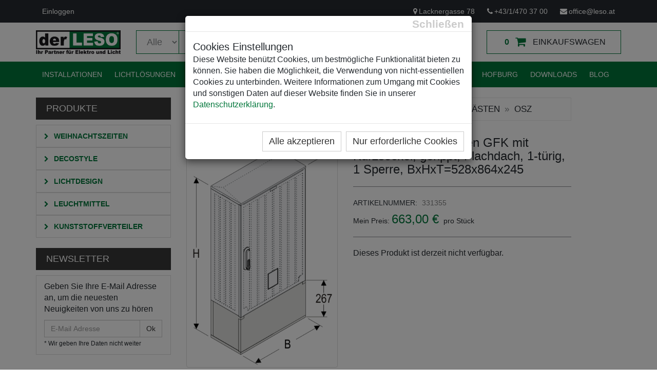

--- FILE ---
content_type: text/html; charset=utf-8
request_url: https://www.leso.at/de/Produkte/Produkt/OSZ-53x60--K-Kasten-GFK-mit-Kurzsockel-gerippt-Flachdach-1-tuerig-1-Sperre-BxHxT528x864x245/331355
body_size: 14939
content:


<!DOCTYPE html>
<html>
<head><meta charset="utf-8" /><script src="/bundles/scripts-top?v=ARJUpJ9dXHP09tZMQIOVhQxohrSXRmn5IZOY-RZiCMw1"></script>
<link href="/Content/template/css/styles-top?v=vfaggaarS8gPNnUMjH6pPgjrfAhMh3Y5Vw9QQwTXvrQ1" rel="stylesheet"/>
<link href="https://fonts.googleapis.com/css?family=Roboto+Condensed:300italic,400italic,700italic,400,300,700" rel="stylesheet" type="text/css" /><meta name="viewport" content="width=device-width, initial-scale=1.0" /><link href="/favicon.ico" rel="icon" type="image/x-icon" /><title>OSZ 53x60 + K Kasten GFK mit Kurzsockel, gerippt, Flachdach, 1-türig, 1 Sperre, BxHxT=528x864x245</title><meta name="description" content="OSZ 53x60 + K Kasten GFK mit Kurzsockel, gerippt, Flachdach, 1-türig, 1 Sperre, BxHxT=528x864x245" />

    

    <!-- Global site tag (gtag.js) - Google Analytics -->
    <script async src=https://www.googletagmanager.com/gtag/js?id=G-GK98GVWH2S></script>
    <script>
        window.dataLayer = window.dataLayer || [];
        function gtag() { dataLayer.push(arguments); }
        gtag('js', new Date());
        gtag('config', 'G-GK98GVWH2S');
    </script>

</head>
<body id="body">
    <form method="post" action="/de/Produkte/Produkt/OSZ-53x60--K-Kasten-GFK-mit-Kurzsockel-gerippt-Flachdach-1-tuerig-1-Sperre-BxHxT528x864x245/331355" onsubmit="javascript:return WebForm_OnSubmit();" id="form">
<div class="aspNetHidden">
<input type="hidden" name="__EVENTTARGET" id="__EVENTTARGET" value="" />
<input type="hidden" name="__EVENTARGUMENT" id="__EVENTARGUMENT" value="" />
<input type="hidden" name="__VIEWSTATE" id="__VIEWSTATE" value="[base64]/EMHYm2eWHbtQilPe6E9NHF8TeqsCA2gQGOHDXIU899u1lx8bxqPa6caAIAYe/PFYRDWM1UAYtURnPypMLk9x3faOn2s5KD7BRJYgsUT7gDsh/vfD5bWibEuOfbsKRKExQ/1cZax9ErvkuaIfMTJ+en8hBvTbbDEu1lArLwImkoh2/Vtub7XRwu6aE2o5T793m+lKolrbecSPJxeZJGtCf8nx9SuoFVA96xwom9S+Wkir9EdyEtiSmzDuiDELjn1N5ZAIeDEmFje81VuTFUMPXNLWhfmO14Eaft4K+9Xm46N0jwxzqD49FSdcVwNAJfjkGx3pIHh2iRxF+7+tTIACxZCXaMOBQ5uYdJQONVPBWwgX8/D1xmxHR4i4RJY9jpGvjEcEUEgVWCVuF7WPAFi3Htu4yx8LEbGiNn+dN8aTcY5jNDSiOGexIUK3lgodq/3d+3S3ChAeaxqsGA09Gbul6Y/eeQ5gHCktXPDJEORf0+PyRCocoEMA1eS3vyE3rWqHI1NfWyuT4Ep0j74IRkQbWHJtA6a6DkKBM0GeSHj7ek/HL1Xy9D+V0SYcj5M+ZciE9fXx34uHtOsrnm0qHKx1WorRqk4YLF/[base64]/r/Ft1W8jS4mV8YUJRIv3QHh2/gR2qzPYDkJsWw5mxBS3omY/l6vBlSlYBSPhICp8/MSQeb7Ke2jdT/INmoGwCEsfK7cnUSGxFqUTlQ3Fw1AfS3GDGNLSvmpo+9+izxQMl4x64b0jGUTVMYNoJmyU1dZiVolH+Omd604cF/go/FtGB9nZdjkpeHEP7Y/Yuf3JUxhsacnBdai4b/u8ITeln8Y/aW6cRxQJiUXhHLwUoYRODCSITTXcLhsldnjOFLF2nAEOw21DJwB2klynZSLXDluWjRzdr8u7texd6rjnRXktGhDm/jId5cBeSUDF5imjHD9COgc6cmcXk8QHeK1S558MgltUO6OynoUQ0n2KDNF7bQrUpRYM9/pTOy1v/tZQFcrxT1YJ0ailx90sSUW+bJrJTmq6f7byLPTQx9MSQ1YT2gf5UyvijzALieDGi6aTJwXXkFiElXqK1XfpuXW/qHS13/9DkcinRctxFumy6zU6nXtLei+CyBgdRkF5RhziUC7qRuSjdu+t0w+zh866DdawX1aroD1MiI9k7dhiHXOQQPt24oUMpoommXj75LJRdtgA3/PscilLdKLzUIRfiAUAIgm8sYNUeydjp5bMIT4A78kxZcVjAm1AxgG4denS7YvHD2l1uc0M8/2SZuJPpAfJzfHXaRrI6wqmizRGvXkgAuSBMj4WFSI4XTgNbwpFSnfJIQycHHNNQVUo9BQg0oo6l01b0lk1zhTekWjEMjyKc4IBrPma71rtNLjaTUfyOTZuCbg1iazYwrBuMiT2npePWEb2z0Ef9b9d/Hucq/qKjE9K6CZQicUq37zcrBK/b3UiERlFNG3GpxQQE6/qDmQwlPx1uBjIUbaqDhSN/SQOYiJi3hxA5NfBlmUYK8vRa0GQpSgBwKw6E+53++5Ph8JAP0OFGSllwcJTEvvhFVe8iiCNJmZLCb/+BDY/Xzl9LmYDdk8JcFmL9kr2qMipLoLAFY9CKfYmUivn/Y/6Zl7qWMuBJ9VB7EkVytWNf/gJ8q/1bnJz+kMAJ6E004IlPDEEh3wp7HM4cFU3AUXuR56EvjHR1foSrYFOCGS1FDKe20mWmHlh00uL1/IJdur6eXZoDOJQ9tSnW6FTr/nuEvTgYkgdQVVx/YVjnSDHpyAU3VrT0QA62dG9HUpuuxWsLTlM2OgVH3m+e0JL0/HwooykGoRWvhGJ0jRylXdvuESmYScQ+czI4h5ES9P2LF+iweG4jo+RjpZRD3Nu2BNnWtILJmtDXmVh9D3SngJnpKbXVPTdV4kB+x79VA/[base64]/Q1PUN/q2UR7bFNlDQ7/FqeCNuwSjqJlGcCKLTYMNAV9cpZxBFZfALwA3DIqwvIIiHGxZZX7xNT92cN59m7p+8YbDSfr7P8+cYy39fWoYNgX1HvBVhOFgxZtG1HwxPVVRvBxju3+2FBNKomm2AdkLiLvlW0aLYMHox/tml6MR9l/ukZUKhXQe9jeVMs1NxmazTsckowdce90W0gpsTxmYvULhQ6yxuAsYHFcEMQYYwuGimx6u9HLttHfGOQODORIAtvhNEBAZTdJj4/QdsXAsP2gu9feAtGn0AsHHLgI1GYMqv0SAYcxR4M9UCAOgaHzFs5ru087vfrhPb1lFLMCJtW9O0ty00krUJdA74pf7yTwAEiH5fYPfMq5vaWI9jDn2ERh/gWc1VxLqts4jyxXZ6P2ZCaCWlB4RLtdRkOjXFhxIX/4TXOb/[base64]/z/F//HEGnpwdNNZJ/iXBdQx7YxthtATlhkMOSF3qa7D3vQRgV03mO6PnL5g+ytovCQtP7bkZH0552pkrl4KzLKpBfckiBq9zbJ2TcJzHvzRZS9RfNULhH/p/zDShcc9ww3jXheXqXFqXarFDyK4qwIzlsCms+p4yIHT3DkEilRJKjqztTOvXGcats2Vfpli1ikYjVwh2KoIPr1Ki5oBvV7jj3uRdxmvg72O7yUeJZj4Vkpyo2z2/jf0d8ja9QgnLp4sCs5rrG4u3he3bhMiOwJcuM3kmG9gXDe7XKXzLaf+96B55t19rUZrnN0JWwixsiHmU979ysEmd6fol4w240DgDLvXxav6B8uFjHG43vWLZEImWuOW9PfNHSj54uDq6tw58Q+ttPq3f6YEypY9V/vh8KSeRzUxqBtiiEh4jWhE6htWz2PgKc6Wr3ufw/t5YqvIWSmd28MfQNP9n+3vcMxqBBBU0dVnPH0EUby38PBVi6PExPgQhlLaGrtsOGxaiFSwmEB+KOlDmMzhtRzxkPZRdn9yQ8VLoRZ7wJPMQZuOAk2U82rKz1oDRxjdqK2iOY29Up4dGqZpWYkW/PWTQGTmwZvpoMOTNgDSw3wBSByT8LkG9Abmya+mPM5+KYN8hQ07LnBImxWiMfG3cDaOJvOnMDSmM1cjWz9rEmp5rixlR/u8LwRB1L/ji2gQvJY3+XqVaeGicUNe7I7Jm8pVYWbD/3DBWFA+DoH8Ap9lhaoHFLm/SQKReCGuC/[base64]/QL1MlDFvtC1op/QFd3ePrgbitisdtawsuftgoZFJhQR7Ce6WfCh9VcToT/y5fHOPCds5Jribm0CbyWzoY68AK6saDjn4g0s0kB80VgVkTnHvK+3YER2K7hgvbkYej8AB7U1WBdKIFpbH88idcibzrVojoTIbYTEK/b9UHCyD1U7Mfc+l+zB/lHxR/ZeDjZaxK7rdHYrhtumsTQ2QbdQvLHyp9qMA8fUjdDA0uAidYiBGIe7k6sXealHKbEleLbs6KpST5C+24Ni89/KFFTdLohGdD5iOsKznKaJUVVKFNw1VGvXD7WaMBItMLS0UoaW935EX2uErVyhtC/fBeV/k/QnUCqPk0rSQHg0xustZwxhnAxUhoa4VUjwEZQXM5MJq6PLlvAHAlHdpzTE7LWh+KCC+79ZoUJzehnc8jcbEA9BRlWj6O3jC3u39Qtl5uw+OUWDSkYcUessZ/h7DrtQva6Y04LzPIuhnb4wXH8gyvLE23a+hqnQn68+8K/a2MI4jl+R9EHYLRwZdJMvGoFKIjOiVWVteH5eC/3IV278X9aTUoWpK8hhV2JNJukc8GnjxndVBfJLAL+z0htuQx9EzZCriGEszuwnpa1B5cVOurKXWYXQXahMtYQSsmvnasIzqfAfiUHoijb7EBamdDmSjKLzE2db9/twXm/pWTqR9jJtE7gM46SZrp0AsQ10Jr2uzHcY+MYeiZrwVsIoGzJmKDywdAH8tKjfzR3zcP5SWauzDsKEIpOUfOlu4HXrZKr4RthDIkG9BDMWj1jjEJ8SQCE1n62rWjHWFH5wF7ilFS8JbOmfb+9XmRk44lo/4tYkB4HQhYIYX+bc1bmW5+gyb3/HtkBka8GPpoEg0k9qVuCtIYRjIVM3nLtt/AhgZm2oCimWXTEVLxYWqTyA5KHr8OaFhI+GxJXqLmkwPVc/xClnItosYU5hCOoxMsmcp+D2teUJ+uUxDj1siskmjFhcdsGu3avZxvTWRMSdPMHjsBdhlW83f/ictb8vWIXZ6J+zZD1LSFATxDDqoMJesLtI1VbyB3Eq89WniZQaFrIcHVqIk3SoOSn3q8sh7zAo4Buc07ju/pZPZlMatKw/PaOxehc6Tn9CxotiRThXqto9S8nxH22OZKu0tFCpPTERjoM9sWYgvLNWvHlGeDrFKkuqm54MY8lTefnyTA+1x9j0jHeuXryId2VMriREuxxMTjEZDRtnAGz1uJzqExS8wdrzeLOVvPGW10Zlcw3ZCB/fyxLZUCKUpgwLxHhQVQt91vmiM0XFZbFbYyICqWuXHRZPeuO6PiUdXoUz0/Wha8a9EseM+x2YV+MdGQUnrHjGTHbbeiK3Ic15OpwUNf5DSM3Of5Kw7dpYSpm4vP24HrJVjCcO9Z/Va1fIWjf7paPSy502tfjDHBQZ0U2WiA1IgbVO3DCm93aCFc2dRf5HzaKm2rgxxyOAM/MhTCpNnLkFb0FK0ieJR1wXFCYQ0HMgT9ptUMBcv8rxdmk8IFrsXBKoHT4A+5nFf0mk6IedEPbrTvFDhc/FPW6D4UJR1lBXF/32N5mSEjFebW/LjIsO4TuozY4W6R5Pc5mkkBF7p2rBmSZ9d4rEEPfiO6jh4g86cafxEhB5JshK0kC5RVZdbzuCPs6yeViBMKtU1GhiHWjDG+3sjgI7Gn91gZYZKBbejfZ7AMxEiCs00WEFm+YWIcxsVDRmw9OX2NSoKxmITa/Ib0rgz6fJVu3zSyniLYKnOy0TaCwxr4UcHvsyKEJEASCFSeKRHQELDBoiWlnXLBwjKiv7c9CChtfo2Xu7qsbSxez4MPKsmo1xs8gRoS2+1h/[base64]/sLqg8+4s/WluEVT15dAJttFjFS45CzWrszb3viGkYN6/c0wPXgb+F2v5shcqaDj17ibSixBSBbGuwOnrGh5u/Bj0mF8HfcK8j4hdWMAmCYhfVMjljsnd9YppIQ7xmcgBqNdXMUSSN193dL4P5qaib2c524ZWJuENzNRFqLWnRdbizNvMHj0A9ZiSiKKsa+be36yyFo4Rh5HtYih/[base64]/ZbBbbeI2+qUtyz60sZK0aHC4UwCy+zPpO9rsHUgSLCT64To1iKCf2n7p/3Aa7IMtP7lkpJ6cfjb+gwT5NpJC0qmO4jAPj1wJsGX1pEJl/fJZnjdZ+xhJt+0JJXq6Y/ObO2PHUiQ8zwhw4luCwVfyLUtYs/BYyHsq4LGuCrxYiDev2JN8Q7Ck0q5N9QIGApLECAOejO/RkxZdVa30g9Vry0uQCg58ASbrWxvJqCH1lKpWbW8bDblgLuL62J2C6wqwgDQH0lkPdAlOSh/YV32KFv/u8Z2NlmJa3Gpa9Po6FkNJsrhfqYcnHUvawB1u3p+QUyRE8Mv1QMCLYMZd5aCxC0Ej6I3V7sDORzVqO5RIdeOTBAG2pwN6736caVUv6t4vAwy1uBq2ERivOcHFRQsfh4r60+cnMLbMAdi/esxdR4+vdaAAGdGXpsehwCltR3ndb6uE4dDksHxg8RqYPxUdRfpiNZAZA6fxpatdyUeWnEX9nxaH9Gsa8gFgGI1xsRk1MadhDWbRGAygwb4kyw0QLSR100LiRo3cRxL0XSFgjHD9sCS944NKJVjIl74LBYYFBhcdVUnkonShMljt+7dd/TeoaEsdFDi7wIELFe1ftHPUwS0bwNhlZcNwgso5R6+BW43L1dldyd05OzXq/FKhgvlGlomWEdBQ+EJXM3pJF9v5jQJa1xw0vA5yv7FZ52tYVqnVrcFHvo506iE+s+58NuifCpiVnzMSQUas0767gLXfGLyTcq3DePRLtmKdY34ADz5dEwgF1NZgvY9RDoUOIvvmWBJvG7FAxUXmZcFRHV+YN7JRLOFZ0wGmEu94bU8DqY00Uu9tKjcdJQUz9q/16AhNO3//6GmyUMOaI69Es1aCRcm4qrfZp+e4X5n5nSiB8RBGVqpcwXsBeY7LBNtVMYsJN/OdbOKmBOYJ88X8+lioQ94Oq8ZEIJkXtNGJn/JUBNgHWZSvcQpsx8csAUbxIqzHswRZRmUMP4JhQ2mli3sRJCxlM+PqsqBNs4ksSY6zG+Cl3zH+P2reOqkl0bqVtsUAxNPNK0bDSBEvfYPj63GNk3Pej7beHvsCdcr8logTlzVlBLfvMc4yZarEqwNfstXNQ2SOBb1SU/4uJNgYo3Ngsu0koulOIh+NWl88vG8aMc6W8jQiTKmAC/2mnxxnHRqnlJnMv+t2k6Lv8OqofZqReUBnuTE3B5pJ9em9xOuZm6O3622W8EDaIqgejNxKkIa9PhMJkejQC31+Ig==" />
</div>

<script type="text/javascript">
//<![CDATA[
var theForm = document.forms['form'];
if (!theForm) {
    theForm = document.form;
}
function __doPostBack(eventTarget, eventArgument) {
    if (!theForm.onsubmit || (theForm.onsubmit() != false)) {
        theForm.__EVENTTARGET.value = eventTarget;
        theForm.__EVENTARGUMENT.value = eventArgument;
        theForm.submit();
    }
}
//]]>
</script>


<script src="/WebResource.axd?d=pynGkmcFUV13He1Qd6_TZO3jxEiv458jiIm-WQlT8hwoc3MmFxS6qlrPyvG4maaJWvBWfb_PXMkAShHkkDQUiQ2&amp;t=638926780738664379" type="text/javascript"></script>


<script src="/ScriptResource.axd?d=nv7asgRUU0tRmHNR2D6t1MKMg9uRzse_qsbD4vd8TFpn1ZjMZNK8GJmYn6Le_6YZ0xDtyRBiHmD-TVskHwOhfUV8UUTyEG50RDXBz4jFljOl1sU-44db5-YRW3ogNE3bMorflfLKP37NrGOXEfgCYg2&amp;t=125d5fef" type="text/javascript"></script>
<script type="text/javascript">
//<![CDATA[
function WebForm_OnSubmit() {
if (typeof(ValidatorOnSubmit) == "function" && ValidatorOnSubmit() == false) return false;
return true;
}
//]]>
</script>

<div class="aspNetHidden">

	<input type="hidden" name="__VIEWSTATEGENERATOR" id="__VIEWSTATEGENERATOR" value="6C491DAB" />
	<input type="hidden" name="__SCROLLPOSITIONX" id="__SCROLLPOSITIONX" value="0" />
	<input type="hidden" name="__SCROLLPOSITIONY" id="__SCROLLPOSITIONY" value="0" />
	<input type="hidden" name="__EVENTVALIDATION" id="__EVENTVALIDATION" value="eWaGKtdnoLoIHeFPSKWWNVG996LaKdhbZvDUel5MOsCnmNJXMR2G/mxmFFW/LzTklD4olzcPGcxsRa8C1Gw3fMlBH0hTZtOhpnn1noTdWf19OqvBxUOTk56NBpte49NM73B6eK916OyM0zTpYUhOnwHfQiI+Vo1SGwjcvHQzcajooCf3CRTk4WLhS3pMbzF9imqOmMx1rUieUpyq+7P1/E6EFtrOUnToE0mW4cgHIK71/BJL4ue3aE58Hn1Kw8jKRW3yhUqShYxvLOsmcxLJXRpwTQeU6A/[base64]/h4x6q4Pca9JcMXnoAd+WCZet8zysEnCBqcZ6eueN8yRxOI0LQYqk/3U0IELnZLjXhVWbr8EIHmPnmmRHLNtRngBgKh0cCRfSvEkzBtvoG9v5P34PnUZvpzKgAiH1xCUkZq6Fbs67FCNZHpQQ5Uw3ZAXsPUP25OTXh3RBBw4vfwmxIYVu0ZYVm6L/Aacc3NBjLCVHH9xD3/ipHPQx7vkyQV+PC4jK4VyMZVY5/pqddKuy5oiDkWRvgCnH774d9lE6KbOGs59QNIfN+Zpjkpar2Jm0E7/bm2b3j0kn9llWh2JxvPhQ2vDHAPNKD8ywcP502vyBP/Q9WnwUhKh/AobP0AyGsK5Y627oUk8Ebx8e5qgxzOyXw19v7V/JNe8HKqPCMzcMbFTg==" />
</div>
        

        <div id="body-wrapper">

            <div id="modal-cookies-dlg" class="modal fade" role="dialog" style="display:none;">
                <div class="modal-dialog">
                    <div class="modal-content" style="margin: 20px;">
                        <div class="modal-header">
                            <button type="button" class="close" data-dismiss="modal" aria-label="Close" style="margin-top: -10px;"><span aria-hidden="true">Schließen</span></button>
                        </div>
                        <div class="modal-body">
                            <h4 class="modal-title">Cookies Einstellungen</h4>
                            <p>
                                Diese Website benützt Cookies, um bestmögliche Funktionalität bieten zu können.
                                Sie haben die Möglichkeit, die Verwendung von nicht-essentiellen Cookies zu unterbinden.
                                Weitere Informationen zum Umgang mit Cookies und sonstigen Daten auf dieser Website finden Sie in unserer
                                <a href="https://www.leso.at/de/Impressum" title="Datenschutzerklärung" target="_blank">Datenschutzerklärung</a>.
                            </p>
                        </div>
                        <div class="modal-footer">
                            <button type="button" class="btn btn-default mb-10" style="font-size: 18px;" data-dismiss="modal" onclick="Cookies.set('cookies_accepted', 'True', {expires: 90});window.location.reload();">Alle akzeptieren</button>
                            <button type="button" class="btn btn-default mb-10" style="font-size: 18px;" data-dismiss="modal" onclick="Cookies.set('cookies_essential', 'True', {expires: 90});window.location.reload();">Nur erforderliche Cookies</button>
                        </div>
                    </div>
                </div>
            </div>

            

<header id="header-area">
    <div class="header-top">
        <div class="container">
            <div class="row">
                <div class="col-sm-5 col-xs-12">
                    <div class="header-links">
                        <ul class="nav navbar-nav pull-left">
                            
                            <li>
                                <a href='/de/Login?re=22197' title='Login'>
                                    <i class="fa fa-lock hidden-lg hidden-md" title="Einloggen"></i>
                                    <span class="hidden-sm hidden-xs">Einloggen
                                    </span>
                                </a>
                            </li>
                            
                        </ul>
                    </div>
                </div>
                <div class="col-sm-7 col-xs-12">
                    <div id="phone" class="pull-right header-links">
                        <ul class="nav navbar-nav pull-right">
                            <li>
                                <a href="https://www.google.at/maps/place/Lacknergasse+78,+1180+Wien/@48.2254968,16.3325396,17z/data=!3m1!4b1!4m2!3m1!1s0x476d07d81719d0d1:0x7287363f00ce7015" target="_blank"><i class="fa fa-map-marker"></i>Lacknergasse 78</a>
                            </li>
                            <li>
                                <a href="tel:+43/1/470 37 00"><i class="fa fa-phone"></i>+43/1/470 37 00</a>
                            </li>
                            <li>
                                <a href="mailto:office@leso.at"><i class="fa fa-envelope"></i>office@leso.at</a>
                            </li>
                        </ul>
                    </div>
                    
                </div>
            </div>
        </div>
    </div>
    <script type="text/javascript">
        $(document).ready(function () {
            resizeSelect();
            $('#MainNavigation1_ddCategories').change(function () {
                resizeSelect();
            });

        });
        function resizeSelect() {
            $("#width_tmp_option").html($('#MainNavigation1_ddCategories option:selected').text());
            $('#MainNavigation1_ddCategories').width($("#width_tmp_select").width());
            $('#MainNavigation1_txtSearch').width($('#MainNavigation1_ddCategories').parent().width() - ($("#width_tmp_select").width() + 16) - 100);
        }
        $(window).resize(function () {
            $('#MainNavigation1_txtSearch').width($('#MainNavigation1_ddCategories').parent().width() - ($('#MainNavigation1_ddCategories').width() + 16) - 100);
        });
        function minSearchLength() {
            var text = $('#MainNavigation1_txtSearch').val();
            if (text.length > 1) {
                return true;
            } else {
                $('#error-message').show();
                setTimeout(function () { $('#error-message').fadeOut(); }, 1500);
                $('#MainNavigation1_txtSearch').focus();
                return false;
            }
        }
    </script>
    <div class="main-header">
        <div class="container">
            <div class="row">
                <div class="col-md-2">
                    <div id="logo">
                        <a href='/' title='Lesonitzky'>
                            <img src='/Content/img/logo.png' title="Lesonitzky" alt="Lesonitzky" class="img-responsive" /></a>
                    </div>
                </div>
                <div class="col-md-7">
                    <div id="search" style="position:relative">
                        <div onkeypress="javascript:return WebForm_FireDefaultButton(event, &#39;MainNavigation1_lbSearch&#39;)">
	
                            <div class="input-group">
                                <select name="ctl00$MainNavigation1$ddCategories" id="MainNavigation1_ddCategories" class="form-control input-lg" style="width: 97px">
		<option selected="selected" value="all">Alle</option>
		<option value="00860-10000">Abverkauf Leuchtmittel</option>
		<option value="00857-01000">Abverkauf Lichtdesign</option>
		<option value="00850-01000">Abverkauf Weihnachtszeiten</option>
		<option value="00855-00011">Batteriebetrieben</option>
		<option value="00857-00107">CASAMBI</option>
		<option value="00850-00020">Dekorative Lichtschl&#228;uche</option>
		<option value="00855-00004">Dekorelemente</option>
		<option value="00857-00005">Einbauleuchten / Spots</option>
		<option value="00857-00070">Farbkorrektur</option>
		<option value="00310-00101">GFK Leerk&#228;sten</option>
		<option value="00850-00022">Gro&#223;schmuck</option>
		<option value="00855-00020">Indoor</option>
		<option value="00860-00003">LED-Lampen</option>
		<option value="00857-00020">Leuchten indoor</option>
		<option value="00857-00030">Leuchten outdoor</option>
		<option value="00850-00019">Lichterketten / Lichtervorh&#228;nge</option>
		<option value="00857-00040">Lichtlinien flexibel</option>
		<option value="00857-00050">Lichtlinien starr</option>
		<option value="00857-00105">Lunatone - DALI</option>
		<option value="00855-00030">Outdoor</option>
		<option value="00855-00060">Sommer</option>
		<option value="00857-00090">Steuerger&#228;te</option>
		<option value="00855-00001">Twinkly</option>
		<option value="00857-00072">Twinkly (Lichtdesign)</option>
		<option value="00850-00900">Verleihprodukte - Preise pro Woche</option>
		<option value="00857-00100">Versorgungen</option>
		<option value="00310-00004">VZ-K&#228;sten</option>
		<option value="00850-00015">Weihnachtliche 2D-Motive</option>
		<option value="00850-00014">Weihnachtliche 3D-Motive</option>
		<option value="00857-00110">Zubeh&#246;r und Leistungen</option>
		<option value="00850-00021">Zubeh&#246;r (Weihnachtszeiten)</option>

	</select>
                                <select id="width_tmp_select" class="input-lg" style="display: none;">
                                    <option id="width_tmp_option"></option>
                                </select>
                                <input name="ctl00$MainNavigation1$txtSearch" type="text" id="MainNavigation1_txtSearch" class="form-control input-lg" minlength="2" placeholder="Produktsuche" />
                                <span class="input-group-btn">
                                    <a onclick="return minSearchLength();" id="MainNavigation1_lbSearch" class="btn btn-lg" href="javascript:__doPostBack(&#39;ctl00$MainNavigation1$lbSearch&#39;,&#39;&#39;)">
                                    <i class="fa fa-search"></i>
                                    </a>
                                </span>
                            </div>
                        
</div>
                        <div id="error-message" class="alert alert-danger">
                            Bitte geben Sie einen längeren Suchbegriff ein
                        </div>
                    </div>
                </div>
                <div class="col-md-3">
                    <div id="cart" class="btn-group btn-block">
                        <a href="/de/Einkaufswagen" class="btn btn-block btn-lg dropdown-toggle">
                            <span id="cart-total" style="font-weight: bold;">0</span>
                            <i class="fa fa-shopping-cart"></i>
                            <span class="hidden-md">
                                <span>Einkaufswagen</span></span>
                        </a>
                    </div>
                </div>
            </div>
        </div>
    </div>
    <nav id="main-menu" class="navbar" role="navigation">
        <div class="container">
            <div class="navbar-header">
                <button type="button" class="btn btn-navbar navbar-toggle" data-toggle="collapse" data-target=".navbar-cat-collapse">
                    <span class="sr-only">Navigation umschalten</span>
                    <i class="fa fa-bars"></i>
                </button>
            </div>
            <div class="collapse navbar-collapse navbar-cat-collapse">
                <ul class="nav navbar-nav">
                    
 <li id='phtml_39296 '><a  target="_self"' href='/de/Elektroinstallationen'>Installationen</a></li>
 <li id='phtml_22209 '><a  target="_self"' href='/de/Lichttechnik'>Lichtlösungen</a></li>
 <li id='phtml_39297 '><a  target="_self"' href='/de/Eventelektrik'>Eventelektrik</a></li>
 <li id='phtml_39298 '><a  target="_self"' href='/de/Kunststoffverteiler-KSV'>Kunststoffverteiler</a></li>
 <li id='phtml_39300 '><a  target="_self"' href='/de/Weihnachtsbeleuchtungen'>Weihnachtsbeleuchtungen</a></li>
 <li id='phtml_39415 '><a  target="_self"' href='/de/Sonstiges/Hofburg'>Hofburg</a></li>
 <li id='phtml_39416 '><a  target="_self"' href='/de/Downloads'>Downloads</a></li>
 <li id='phtml_40326 '><a  target="_self"' href='/de/Blog'>Blog</a></li>
                </ul>
            </div>
        </div>
    </nav>
</header>


            <div class="wrapper">
                
                
    <div id="Region_Product">
        <div id="main-container" class="container">
            
            <div class="row">
                <div class="col-lg-3 col-md-4">
                    

<h3 class="side-heading">Produkte</h3>

<div class="list-group categories">
    <div>
        <span class="list-group-item">
            <a href='/de/Kategorien/Weihnachtszeiten/00850-00000-00000-00000-00000'>
                <i class="fa fa-chevron-right"></i>
                Weihnachtszeiten
            </a>
        </span>
    </div>
    <div>
        <span class="list-group-item">
            <a href='/de/Kategorien/Decostyle/00855-00000-00000-00000-00000'>
                <i class="fa fa-chevron-right"></i>
                Decostyle
            </a>
        </span>
    </div>
    <div>
        <span class="list-group-item">
            <a href='/de/Kategorien/Lichtdesign/00857-00000-00000-00000-00000'>
                <i class="fa fa-chevron-right"></i>
                Lichtdesign
            </a>
        </span>
    </div>
    <div>
        <span class="list-group-item">
            <a href='/de/Kategorien/Leuchtmittel/00860-00000-00000-00000-00000'>
                <i class="fa fa-chevron-right"></i>
                Leuchtmittel
            </a>
        </span>
    </div>
    <div>
        <span class="list-group-item">
            <a href='/de/Kategorien/Kunststoffverteiler/00310-00000-00000-00000-00000'>
                <i class="fa fa-chevron-right"></i>
                Kunststoffverteiler
            </a>
        </span>
    </div>
    
</div>

<h3 class="side-heading">Newsletter</h3>
<div class="list-group">
    <div class="list-group-item newsletter">
        
        
        
        <p>
            Geben Sie Ihre E-Mail Adresse an, um die neuesten Neuigkeiten von uns zu hören
        </p>
        <div>
            <div class="input-group">
                <label class="sr-only" for="subscribe-email">E-Mail Adresse</label>
                <input name="ctl00$BodyContent$ctl00$txtNewsletterSubMailCTA" id="BodyContent_ctl00_txtNewsletterSubMailCTA" class="form-control" placeholder="E-Mail Adresse" onchange="editContent(this);" onkeydown="editContent(this);" type="email" />
                <span class="input-group-btn">
                    <input type="submit" name="ctl00$BodyContent$ctl00$btnNewsletterSubCTA" value="Ok" onclick="javascript:WebForm_DoPostBackWithOptions(new WebForm_PostBackOptions(&quot;ctl00$BodyContent$ctl00$btnNewsletterSubCTA&quot;, &quot;&quot;, true, &quot;vgNewsletterSubCTA&quot;, &quot;&quot;, false, false))" id="BodyContent_ctl00_btnNewsletterSubCTA" class="btn btn-default" />
                </span>
            </div>
            <small>* Wir geben Ihre Daten nicht weiter</small>
            <span id="BodyContent_ctl00_RequiredFieldValidator2" class="error" style="display:none;">Bitte füllen Sie das Feld aus.</span>
            
        </div>
    </div>
</div>

                </div>
                <div class="colcol-lg-9 col-md-8">
                    <ol class="breadcrumb">
                        <li>
                            <a href='/' rel="nofollow" title="" itemprop="url">Home
                            </a>
                        </li>
                        <li>
                            <a href='/de/Kategorien/Alle/00000' rel="nofollow" title="" itemprop="url">Kategorien
                        
                            </a>
                        </li>
                        
                        <li>
                            <a href='/de/Kategorien/Kunststoffverteiler/00310-00000-00000-00000-00000' rel="nofollow" title="" itemprop="url">Kunststoffverteiler
                            </a>
                        </li>
                        
                        <li>
                            <a href='/de/Kategorien/GFK Leerkästen/00310-00101-00000-00000-00000' rel="nofollow" title="" itemprop="url">GFK Leerkästen
                            </a>
                        </li>
                        
                        <li>
                            <a href='/de/Kategorien/OSZ/00310-00101-00007-00000-00000' rel="nofollow" title="" itemprop="url">OSZ
                            </a>
                        </li>
                        
                    </ol>
                    <div class="row product-info">
                        <div class="col-sm-5">
                            <a title='OSZ 53x60 + K Kasten GFK mit Kurzsockel, gerippt, Flachdach, 1-türig, 1 Sperre, BxHxT=528x864x245' href='/GetProductImage.ashx?articleNumber=331355&quality=High&width=1200&name=OSZ+53x60+%2b+K+Kasten+GFK+mit+Kurzsockel%2c+gerippt%2c+Flachdach%2c+1-t%c3%bcrig%2c+1+Sperre%2c+BxHxT%3d528x864x245' rel="lightbox[bild]">
                                <img alt='OSZ 53x60 + K Kasten GFK mit Kurzsockel, gerippt, Flachdach, 1-türig, 1 Sperre, BxHxT=528x864x245' title='OSZ 53x60 + K Kasten GFK mit Kurzsockel, gerippt, Flachdach, 1-türig, 1 Sperre, BxHxT=528x864x245' src='/GetProductImage.ashx?articleNumber=331355&width=500&name=OSZ+53x60+%2b+K+Kasten+GFK+mit+Kurzsockel%2c+gerippt%2c+Flachdach%2c+1-t%c3%bcrig%2c+1+Sperre%2c+BxHxT%3d528x864x245' onerror="jQuery(this).attr('src','http://www.leso.at/Content/img/default.jpg');" class="img-responsive thumbnail" />
                            </a>
                            <div class="row">
                                
                            </div>
                        </div>
                        <div class="col-sm-7 product-details">
                            <h1>
                                OSZ 53x60 + K Kasten GFK mit Kurzsockel, gerippt, Flachdach, 1-türig, 1 Sperre, BxHxT=528x864x245</h1>
                            <hr />
                            <ul class="list-unstyled manufacturer">
                                <li>
                                    <span>Artikelnummer:</span>
                                    331355
                                </li>
                                
                                
                            </ul>

                            
                            <div class="price">
                                
                            Mein Preis: <span class="price-new">663,00 €</span> pro Stück
                            </div>
                            <hr />
                            <div class="options">
                                
                                <p>Dieses Produkt ist derzeit nicht verfügbar.</p>
                                
                            </div>
                        </div>
                    </div>

                    <div class="product-info-box">
                        <h4 class="heading">Beschreibung</h4>
                        <div class="content panel-smart">
                            OSZ 53x60 + K Kasten GFK mit Kurzsockel, gerippt, Flachdach, 1-türig, 1 Sperre, BxHxT=528x864x245
                        </div>
                    </div>

                    



<div class="Region-SocialMedia">
    <div class="content panel-smart">
        <span class="socialmedia">Teilen Sie 
        
            dieses Produkt 
        
    auf ... </span>
        <a target="_blank" data-share-url="http://www.facebook.com/share.php?u=<URL>">
            <img title="Seite auf Facebook teilen" id="Img1" src='/Content/img/socialMediaIcons/facebook.png' alt="Facebook Button" /></a>
        
        <a target="_blank" data-share-url="https://twitter.com/share?url=<URL>">
            <img id="Img3" title="Seite auf Twitter teilen" src='/Content/img/socialMediaIcons/twitter.png' alt="Twitter" /></a>
        <a target="_blank" data-share-url="http://plus.google.com/share?url=<URL>">
            <img id="Img4" title="Seite auf GooglePlus teilen" src='/Content/img/socialMediaIcons/google.png' alt="Google+" /></a>
    </div>

    <script type="text/javascript">
        jQuery("a[data-share-url]").each(function () {
            jQuery(this).attr("href", jQuery(this).data("share-url").replace("<URL>", window.location));
        });
    </script>
</div>

                </div>
            </div>
        </div>
    </div>

            </div>

            

<footer id="footer-area" >
    <div class="footer-links">
        <div class="container">

            
                    <div class="col-md-2 col-sm-6">
                        <h5>Information</h5>
                        <ul>
                            
        <li>
            <a  
                target='_self' 
                href='/de/Ueber-uns' 
                title='Über uns'>
                    Über uns
            </a>
        </li>
    
        <li>
            <a  
                target='_self' 
                href='/de/AGBs' 
                title='AGBs'>
                    AGBs
            </a>
        </li>
    
        <li>
            <a  
                target='_self' 
                href='/de/Impressum' 
                title='Impressum'>
                    Impressum
            </a>
        </li>
    
                        </ul>
                    </div>
                
                    <div class="col-md-2 col-sm-6">
                        <h5>Wichtige Links</h5>
                        <ul>
                            
        <li>
            <a  
                target='_blank' 
                href='/de/Facebook' 
                title='Facebook'>
                    Facebook
            </a>
        </li>
    
        <li>
            <a  
                target='_blank' 
                href='/de/Hofburg-ext' 
                title='Hofburg'>
                    Hofburg
            </a>
        </li>
    
                        </ul>
                    </div>
                
                    <div class="col-md-2 col-sm-6">
                        <h5>Service</h5>
                        <ul>
                            
        <li>
            <a  
                target='_self' 
                href='/de/Unsere-Oeffnungszeiten' 
                title='Unsere Öffnungszeiten'>
                    Unsere Öffnungszeiten
            </a>
        </li>
    
        <li>
            <a  
                target='_self' 
                href='/de/Kontaktieren-Sie-uns' 
                title='Kontaktieren Sie uns'>
                    Kontaktieren Sie uns
            </a>
        </li>
    
        <li>
            <a  
                target='_self' 
                href='/de/Ansprechpartner' 
                title='Ihre Ansprechpartner'>
                    Ihre Ansprechpartner
            </a>
        </li>
    
                        </ul>
                    </div>
                
            <div class="col-md-3 col-sm-12">
                <h5>
                    Kontaktieren Sie uns</h5>
                <ul>
                    <li>Richard Lesonitzky</li>
                    <li>
                        Lacknergasse 78, 1180 Wien
                    </li>
                    <li>Email: <a href="mailto:office@leso.at">office@leso.at</a>
                    </li>
                </ul>
                <h4 class="lead">Tel: <span>+43/1/470 37 00</span>
                </h4>
            </div>
            <div class="col-md-3 last">
                <h5>Newsletter
                </h5>
                <ul>
                    
                    
                    
                    <li>
                        <p>
                            Geben Sie Ihre E-Mail Adresse an, um die neuesten Neuigkeiten von uns zu hören
                        </p>
                    </li>
                    <li>
                        <div>
                            <div class="input-group">
                                <label class="sr-only" for="subscribe-email">E-Mail Adresse</label>
                                <input name="ctl00$ucFooterNavigation$txtNewsletterSubMail" id="ucFooterNavigation_txtNewsletterSubMail" class="form-control" placeholder="E-Mail Adresse" onchange="editContent(this);" onkeydown="editContent(this);" type="email" />
                                <span class="input-group-btn">
                                    <input type="submit" name="ctl00$ucFooterNavigation$btnNewsletterSub" value="Ok" onclick="javascript:WebForm_DoPostBackWithOptions(new WebForm_PostBackOptions(&quot;ctl00$ucFooterNavigation$btnNewsletterSub&quot;, &quot;&quot;, true, &quot;vgNewsletterSub&quot;, &quot;&quot;, false, false))" id="ucFooterNavigation_btnNewsletterSub" class="btn btn-default" />
                                </span>
                            </div>
                            <small>* Wir geben Ihre Daten nicht weiter</small>
                            <span id="ucFooterNavigation_RequiredFieldValidator2" class="error" style="display:none;">Bitte füllen Sie das Feld aus.</span>
                            
                        </div>
                    </li>
                </ul>
            </div>
        </div>
    </div>
    <div class="copyright">
        <div class="container">
            <p class="pull-left">
                Copyright 2015-2026 - Lesonitzky
            </p>
            <ul class="pull-right list-inline">
                <li>
                    <a href = "https://pci.usd.de/compliance/7902-F06B-AF20-5AF6-9AB2-83BB/details_de.html" target = "_blank" onclick="window.open(this.href, '', 'width = 600, height = 615, left = 100, top = 200'); return false;">
                        <img src = "https://pci.usd.de/compliance/7902-F06B-AF20-5AF6-9AB2-83BB/seal_65.png" />
                    </a>
                </li>
                <li>
                    <img src='/Content/template/images/payment-icon/paypal.png' alt="PaymentGateway" />
                </li>
                <li>
                    <img src='/Content/template/images/payment-icon/visa.png' alt="PaymentGateway" />
                </li>
                <li>
                    <img src='/Content/template/images/payment-icon/mastercard.png' alt="PaymentGateway" />
                </li>
            </ul>
        </div>
    </div>
</footer>

        </div>
    
<script type="text/javascript">
//<![CDATA[
var Page_Validators =  new Array(document.getElementById("BodyContent_ctl00_RequiredFieldValidator2"), document.getElementById("ucFooterNavigation_RequiredFieldValidator2"));
//]]>
</script>

<script type="text/javascript">
//<![CDATA[
var BodyContent_ctl00_RequiredFieldValidator2 = document.all ? document.all["BodyContent_ctl00_RequiredFieldValidator2"] : document.getElementById("BodyContent_ctl00_RequiredFieldValidator2");
BodyContent_ctl00_RequiredFieldValidator2.controltovalidate = "BodyContent_ctl00_txtNewsletterSubMailCTA";
BodyContent_ctl00_RequiredFieldValidator2.errormessage = "Bitte füllen Sie das Feld aus.";
BodyContent_ctl00_RequiredFieldValidator2.display = "Dynamic";
BodyContent_ctl00_RequiredFieldValidator2.validationGroup = "vgNewsletterSubCTA";
BodyContent_ctl00_RequiredFieldValidator2.evaluationfunction = "RequiredFieldValidatorEvaluateIsValid";
BodyContent_ctl00_RequiredFieldValidator2.initialvalue = "";
var ucFooterNavigation_RequiredFieldValidator2 = document.all ? document.all["ucFooterNavigation_RequiredFieldValidator2"] : document.getElementById("ucFooterNavigation_RequiredFieldValidator2");
ucFooterNavigation_RequiredFieldValidator2.controltovalidate = "ucFooterNavigation_txtNewsletterSubMail";
ucFooterNavigation_RequiredFieldValidator2.errormessage = "Bitte füllen Sie das Feld aus.";
ucFooterNavigation_RequiredFieldValidator2.display = "Dynamic";
ucFooterNavigation_RequiredFieldValidator2.validationGroup = "vgNewsletterSub";
ucFooterNavigation_RequiredFieldValidator2.evaluationfunction = "RequiredFieldValidatorEvaluateIsValid";
ucFooterNavigation_RequiredFieldValidator2.initialvalue = "";
//]]>
</script>


<script type="text/javascript">
//<![CDATA[

var Page_ValidationActive = false;
if (typeof(ValidatorOnLoad) == "function") {
    ValidatorOnLoad();
}

function ValidatorOnSubmit() {
    if (Page_ValidationActive) {
        return ValidatorCommonOnSubmit();
    }
    else {
        return true;
    }
}
        
theForm.oldSubmit = theForm.submit;
theForm.submit = WebForm_SaveScrollPositionSubmit;

theForm.oldOnSubmit = theForm.onsubmit;
theForm.onsubmit = WebForm_SaveScrollPositionOnSubmit;

document.getElementById('BodyContent_ctl00_RequiredFieldValidator2').dispose = function() {
    Array.remove(Page_Validators, document.getElementById('BodyContent_ctl00_RequiredFieldValidator2'));
}

document.getElementById('ucFooterNavigation_RequiredFieldValidator2').dispose = function() {
    Array.remove(Page_Validators, document.getElementById('ucFooterNavigation_RequiredFieldValidator2'));
}
//]]>
</script>
</form>

    <script type="text/javascript">
        $(document).ready(function () {
            if ((Cookies == null) || (!(Cookies.get('cookies_accepted') == 'True') && !(Cookies.get('cookies_essential') == 'True'))) {
                $('#modal-cookies-dlg').modal("show");
            }
        });
    </script>

    
    <script src="/bundles/scripts-bottom?v=NkMpFzaBQIrWOi9-5dzwSAYSsVPzatU5dVIULFnu08k1"></script>

    

    <script>
        if ((Cookies != null) && (Cookies.get('cookies_accepted') == 'True')) {
            (function (i, s, o, g, r, a, m) {
                i['GoogleAnalyticsObject'] = r; i[r] = i[r] || function () {
                    (i[r].q = i[r].q || []).push(arguments)
                }, i[r].l = 1 * new Date(); a = s.createElement(o),
                    m = s.getElementsByTagName(o)[0]; a.async = 1; a.src = g; m.parentNode.insertBefore(a, m)
            })(window, document, 'script', '//www.google-analytics.com/analytics.js', 'ga');
            ga('create', 'UA-67987171-1', 'auto');
            ga('set', 'anonymizeIp', true);
            ga('send', 'pageview');

            var g_baseUrl = "/";
            var g_uploadPath = "C:\inetpub\wwwroot\web\comis_v3_websites\lesonitzky\lesonitzky\\uploads";
            var g_header_breakpoint = "116";
        }
    </script>

    <!-- Herold Tracking -->
    <script type="text/javascript">
        if ((Cookies != null) && (Cookies.get('cookies_accepted') == 'True')) {
            var _taq = _taq || [];
            _taq.push(['_setCustomerId', '1kg']);
            _taq.push(['_addEvent', document.location]);
            _taq.push(['_submit']);

            (function () {
                var ta = document.createElement('script');
                ta.type = 'text/javascript';
                ta.async = true;
                ta.src = ('https:' == document.location.protocol ? 'https://' : 'http://') + 'et.twyn.com/js/ta.min.js';

                var s = document.getElementsByTagName('script')[0];
                s.parentNode.insertBefore(ta, s);
            })();
        }
    </script>
</body>
</html>
